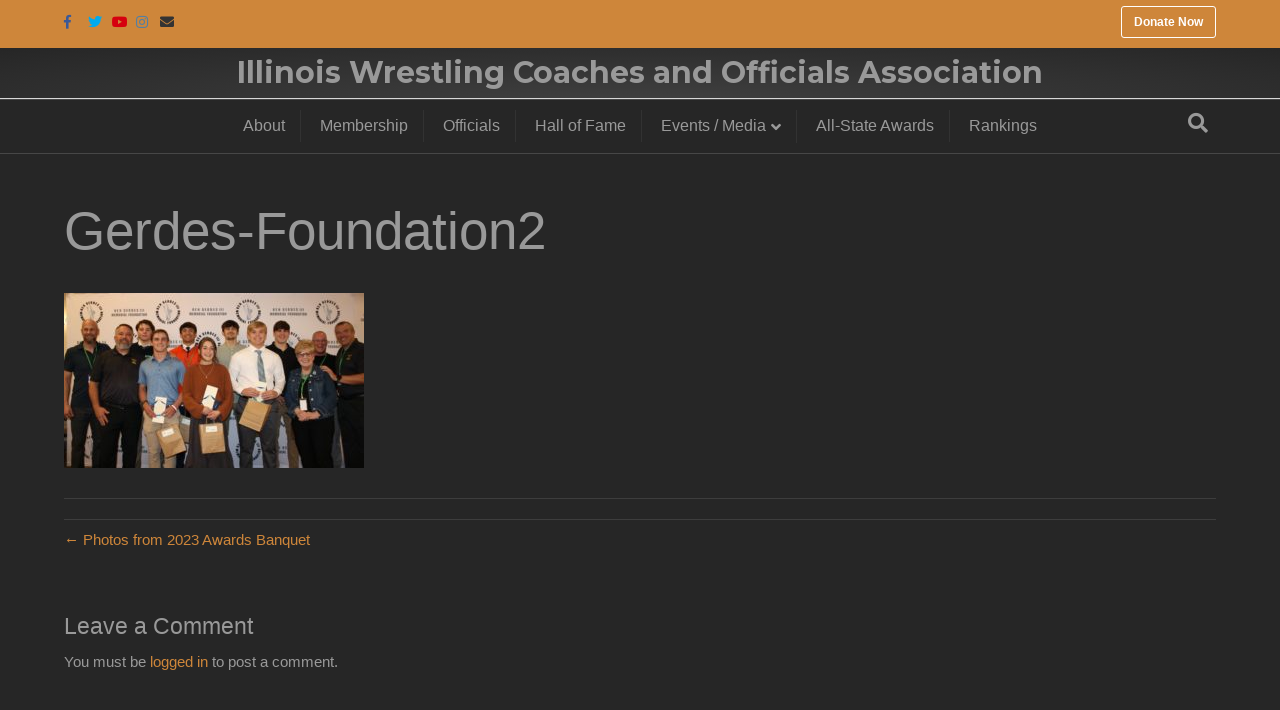

--- FILE ---
content_type: text/html; charset=UTF-8
request_url: https://iwcoa.net/photos-from-2023-awards-banquet/gerdes-foundation2/
body_size: 11118
content:
<!DOCTYPE html>
<html lang="en-US">
<head>
<meta charset="UTF-8" />
<meta name='viewport' content='width=device-width, initial-scale=1.0' />
<meta http-equiv='X-UA-Compatible' content='IE=edge' />
<link rel="profile" href="https://gmpg.org/xfn/11" />
<meta name='robots' content='index, follow, max-image-preview:large, max-snippet:-1, max-video-preview:-1' />

	<!-- This site is optimized with the Yoast SEO plugin v26.7 - https://yoast.com/wordpress/plugins/seo/ -->
	<title>Gerdes-Foundation2 - Illinois Wrestling Coaches and Officials Association</title>
	<link rel="canonical" href="https://iwcoa.net/photos-from-2023-awards-banquet/gerdes-foundation2/" />
	<meta property="og:locale" content="en_US" />
	<meta property="og:type" content="article" />
	<meta property="og:title" content="Gerdes-Foundation2 - Illinois Wrestling Coaches and Officials Association" />
	<meta property="og:url" content="https://iwcoa.net/photos-from-2023-awards-banquet/gerdes-foundation2/" />
	<meta property="og:site_name" content="Illinois Wrestling Coaches and Officials Association" />
	<meta property="og:image" content="https://iwcoa.net/photos-from-2023-awards-banquet/gerdes-foundation2" />
	<meta property="og:image:width" content="1" />
	<meta property="og:image:height" content="1" />
	<meta property="og:image:type" content="image/jpeg" />
	<meta name="twitter:card" content="summary_large_image" />
	<script type="application/ld+json" class="yoast-schema-graph">{"@context":"https://schema.org","@graph":[{"@type":"WebPage","@id":"https://iwcoa.net/photos-from-2023-awards-banquet/gerdes-foundation2/","url":"https://iwcoa.net/photos-from-2023-awards-banquet/gerdes-foundation2/","name":"Gerdes-Foundation2 - Illinois Wrestling Coaches and Officials Association","isPartOf":{"@id":"https://iwcoa.net/#website"},"primaryImageOfPage":{"@id":"https://iwcoa.net/photos-from-2023-awards-banquet/gerdes-foundation2/#primaryimage"},"image":{"@id":"https://iwcoa.net/photos-from-2023-awards-banquet/gerdes-foundation2/#primaryimage"},"thumbnailUrl":"https://iwcoa.net/wp-content/uploads/2023/04/Gerdes-Foundation2-scaled.jpg","datePublished":"2023-04-17T06:23:43+00:00","breadcrumb":{"@id":"https://iwcoa.net/photos-from-2023-awards-banquet/gerdes-foundation2/#breadcrumb"},"inLanguage":"en-US","potentialAction":[{"@type":"ReadAction","target":["https://iwcoa.net/photos-from-2023-awards-banquet/gerdes-foundation2/"]}]},{"@type":"ImageObject","inLanguage":"en-US","@id":"https://iwcoa.net/photos-from-2023-awards-banquet/gerdes-foundation2/#primaryimage","url":"https://iwcoa.net/wp-content/uploads/2023/04/Gerdes-Foundation2-scaled.jpg","contentUrl":"https://iwcoa.net/wp-content/uploads/2023/04/Gerdes-Foundation2-scaled.jpg","width":2560,"height":1490},{"@type":"BreadcrumbList","@id":"https://iwcoa.net/photos-from-2023-awards-banquet/gerdes-foundation2/#breadcrumb","itemListElement":[{"@type":"ListItem","position":1,"name":"Home","item":"https://iwcoa.net/"},{"@type":"ListItem","position":2,"name":"Photos from 2023 Awards Banquet","item":"https://iwcoa.net/photos-from-2023-awards-banquet/"},{"@type":"ListItem","position":3,"name":"Gerdes-Foundation2"}]},{"@type":"WebSite","@id":"https://iwcoa.net/#website","url":"https://iwcoa.net/","name":"Illinois Wrestling Coaches and Officials Association","description":"","potentialAction":[{"@type":"SearchAction","target":{"@type":"EntryPoint","urlTemplate":"https://iwcoa.net/?s={search_term_string}"},"query-input":{"@type":"PropertyValueSpecification","valueRequired":true,"valueName":"search_term_string"}}],"inLanguage":"en-US"}]}</script>
	<!-- / Yoast SEO plugin. -->


<link rel='dns-prefetch' href='//fonts.googleapis.com' />
<link href='https://fonts.gstatic.com' crossorigin rel='preconnect' />
<link rel="alternate" type="application/rss+xml" title="Illinois Wrestling Coaches and Officials Association &raquo; Feed" href="https://iwcoa.net/feed/" />
<link rel="alternate" type="application/rss+xml" title="Illinois Wrestling Coaches and Officials Association &raquo; Comments Feed" href="https://iwcoa.net/comments/feed/" />
<link rel="alternate" type="application/rss+xml" title="Illinois Wrestling Coaches and Officials Association &raquo; Gerdes-Foundation2 Comments Feed" href="https://iwcoa.net/photos-from-2023-awards-banquet/gerdes-foundation2/feed/" />
<link rel="alternate" title="oEmbed (JSON)" type="application/json+oembed" href="https://iwcoa.net/wp-json/oembed/1.0/embed?url=https%3A%2F%2Fiwcoa.net%2Fphotos-from-2023-awards-banquet%2Fgerdes-foundation2%2F" />
<link rel="alternate" title="oEmbed (XML)" type="text/xml+oembed" href="https://iwcoa.net/wp-json/oembed/1.0/embed?url=https%3A%2F%2Fiwcoa.net%2Fphotos-from-2023-awards-banquet%2Fgerdes-foundation2%2F&#038;format=xml" />
<style id='wp-img-auto-sizes-contain-inline-css'>
img:is([sizes=auto i],[sizes^="auto," i]){contain-intrinsic-size:3000px 1500px}
/*# sourceURL=wp-img-auto-sizes-contain-inline-css */
</style>
<style id='wp-emoji-styles-inline-css'>

	img.wp-smiley, img.emoji {
		display: inline !important;
		border: none !important;
		box-shadow: none !important;
		height: 1em !important;
		width: 1em !important;
		margin: 0 0.07em !important;
		vertical-align: -0.1em !important;
		background: none !important;
		padding: 0 !important;
	}
/*# sourceURL=wp-emoji-styles-inline-css */
</style>
<style id='wp-block-library-inline-css'>
:root{--wp-block-synced-color:#7a00df;--wp-block-synced-color--rgb:122,0,223;--wp-bound-block-color:var(--wp-block-synced-color);--wp-editor-canvas-background:#ddd;--wp-admin-theme-color:#007cba;--wp-admin-theme-color--rgb:0,124,186;--wp-admin-theme-color-darker-10:#006ba1;--wp-admin-theme-color-darker-10--rgb:0,107,160.5;--wp-admin-theme-color-darker-20:#005a87;--wp-admin-theme-color-darker-20--rgb:0,90,135;--wp-admin-border-width-focus:2px}@media (min-resolution:192dpi){:root{--wp-admin-border-width-focus:1.5px}}.wp-element-button{cursor:pointer}:root .has-very-light-gray-background-color{background-color:#eee}:root .has-very-dark-gray-background-color{background-color:#313131}:root .has-very-light-gray-color{color:#eee}:root .has-very-dark-gray-color{color:#313131}:root .has-vivid-green-cyan-to-vivid-cyan-blue-gradient-background{background:linear-gradient(135deg,#00d084,#0693e3)}:root .has-purple-crush-gradient-background{background:linear-gradient(135deg,#34e2e4,#4721fb 50%,#ab1dfe)}:root .has-hazy-dawn-gradient-background{background:linear-gradient(135deg,#faaca8,#dad0ec)}:root .has-subdued-olive-gradient-background{background:linear-gradient(135deg,#fafae1,#67a671)}:root .has-atomic-cream-gradient-background{background:linear-gradient(135deg,#fdd79a,#004a59)}:root .has-nightshade-gradient-background{background:linear-gradient(135deg,#330968,#31cdcf)}:root .has-midnight-gradient-background{background:linear-gradient(135deg,#020381,#2874fc)}:root{--wp--preset--font-size--normal:16px;--wp--preset--font-size--huge:42px}.has-regular-font-size{font-size:1em}.has-larger-font-size{font-size:2.625em}.has-normal-font-size{font-size:var(--wp--preset--font-size--normal)}.has-huge-font-size{font-size:var(--wp--preset--font-size--huge)}.has-text-align-center{text-align:center}.has-text-align-left{text-align:left}.has-text-align-right{text-align:right}.has-fit-text{white-space:nowrap!important}#end-resizable-editor-section{display:none}.aligncenter{clear:both}.items-justified-left{justify-content:flex-start}.items-justified-center{justify-content:center}.items-justified-right{justify-content:flex-end}.items-justified-space-between{justify-content:space-between}.screen-reader-text{border:0;clip-path:inset(50%);height:1px;margin:-1px;overflow:hidden;padding:0;position:absolute;width:1px;word-wrap:normal!important}.screen-reader-text:focus{background-color:#ddd;clip-path:none;color:#444;display:block;font-size:1em;height:auto;left:5px;line-height:normal;padding:15px 23px 14px;text-decoration:none;top:5px;width:auto;z-index:100000}html :where(.has-border-color){border-style:solid}html :where([style*=border-top-color]){border-top-style:solid}html :where([style*=border-right-color]){border-right-style:solid}html :where([style*=border-bottom-color]){border-bottom-style:solid}html :where([style*=border-left-color]){border-left-style:solid}html :where([style*=border-width]){border-style:solid}html :where([style*=border-top-width]){border-top-style:solid}html :where([style*=border-right-width]){border-right-style:solid}html :where([style*=border-bottom-width]){border-bottom-style:solid}html :where([style*=border-left-width]){border-left-style:solid}html :where(img[class*=wp-image-]){height:auto;max-width:100%}:where(figure){margin:0 0 1em}html :where(.is-position-sticky){--wp-admin--admin-bar--position-offset:var(--wp-admin--admin-bar--height,0px)}@media screen and (max-width:600px){html :where(.is-position-sticky){--wp-admin--admin-bar--position-offset:0px}}

/*# sourceURL=wp-block-library-inline-css */
</style><style id='global-styles-inline-css'>
:root{--wp--preset--aspect-ratio--square: 1;--wp--preset--aspect-ratio--4-3: 4/3;--wp--preset--aspect-ratio--3-4: 3/4;--wp--preset--aspect-ratio--3-2: 3/2;--wp--preset--aspect-ratio--2-3: 2/3;--wp--preset--aspect-ratio--16-9: 16/9;--wp--preset--aspect-ratio--9-16: 9/16;--wp--preset--color--black: #000000;--wp--preset--color--cyan-bluish-gray: #abb8c3;--wp--preset--color--white: #ffffff;--wp--preset--color--pale-pink: #f78da7;--wp--preset--color--vivid-red: #cf2e2e;--wp--preset--color--luminous-vivid-orange: #ff6900;--wp--preset--color--luminous-vivid-amber: #fcb900;--wp--preset--color--light-green-cyan: #7bdcb5;--wp--preset--color--vivid-green-cyan: #00d084;--wp--preset--color--pale-cyan-blue: #8ed1fc;--wp--preset--color--vivid-cyan-blue: #0693e3;--wp--preset--color--vivid-purple: #9b51e0;--wp--preset--color--fl-heading-text: #999999;--wp--preset--color--fl-body-bg: #1f3a65;--wp--preset--color--fl-body-text: #999999;--wp--preset--color--fl-accent: #ce863a;--wp--preset--color--fl-accent-hover: #ce863a;--wp--preset--color--fl-topbar-bg: #ce863a;--wp--preset--color--fl-topbar-text: #999999;--wp--preset--color--fl-topbar-link: #999999;--wp--preset--color--fl-topbar-hover: #ce863a;--wp--preset--color--fl-header-bg: #262626;--wp--preset--color--fl-header-text: #ce863a;--wp--preset--color--fl-header-link: #ce863a;--wp--preset--color--fl-header-hover: #ce863a;--wp--preset--color--fl-nav-bg: #262626;--wp--preset--color--fl-nav-link: #999999;--wp--preset--color--fl-nav-hover: #ce863a;--wp--preset--color--fl-content-bg: #262626;--wp--preset--color--fl-footer-widgets-bg: #1a1a1a;--wp--preset--color--fl-footer-widgets-text: #999999;--wp--preset--color--fl-footer-widgets-link: #999999;--wp--preset--color--fl-footer-widgets-hover: #428bca;--wp--preset--color--fl-footer-bg: #ce863a;--wp--preset--color--fl-footer-text: #ffffff;--wp--preset--color--fl-footer-link: #999999;--wp--preset--color--fl-footer-hover: #1f3a65;--wp--preset--gradient--vivid-cyan-blue-to-vivid-purple: linear-gradient(135deg,rgb(6,147,227) 0%,rgb(155,81,224) 100%);--wp--preset--gradient--light-green-cyan-to-vivid-green-cyan: linear-gradient(135deg,rgb(122,220,180) 0%,rgb(0,208,130) 100%);--wp--preset--gradient--luminous-vivid-amber-to-luminous-vivid-orange: linear-gradient(135deg,rgb(252,185,0) 0%,rgb(255,105,0) 100%);--wp--preset--gradient--luminous-vivid-orange-to-vivid-red: linear-gradient(135deg,rgb(255,105,0) 0%,rgb(207,46,46) 100%);--wp--preset--gradient--very-light-gray-to-cyan-bluish-gray: linear-gradient(135deg,rgb(238,238,238) 0%,rgb(169,184,195) 100%);--wp--preset--gradient--cool-to-warm-spectrum: linear-gradient(135deg,rgb(74,234,220) 0%,rgb(151,120,209) 20%,rgb(207,42,186) 40%,rgb(238,44,130) 60%,rgb(251,105,98) 80%,rgb(254,248,76) 100%);--wp--preset--gradient--blush-light-purple: linear-gradient(135deg,rgb(255,206,236) 0%,rgb(152,150,240) 100%);--wp--preset--gradient--blush-bordeaux: linear-gradient(135deg,rgb(254,205,165) 0%,rgb(254,45,45) 50%,rgb(107,0,62) 100%);--wp--preset--gradient--luminous-dusk: linear-gradient(135deg,rgb(255,203,112) 0%,rgb(199,81,192) 50%,rgb(65,88,208) 100%);--wp--preset--gradient--pale-ocean: linear-gradient(135deg,rgb(255,245,203) 0%,rgb(182,227,212) 50%,rgb(51,167,181) 100%);--wp--preset--gradient--electric-grass: linear-gradient(135deg,rgb(202,248,128) 0%,rgb(113,206,126) 100%);--wp--preset--gradient--midnight: linear-gradient(135deg,rgb(2,3,129) 0%,rgb(40,116,252) 100%);--wp--preset--font-size--small: 13px;--wp--preset--font-size--medium: 20px;--wp--preset--font-size--large: 36px;--wp--preset--font-size--x-large: 42px;--wp--preset--spacing--20: 0.44rem;--wp--preset--spacing--30: 0.67rem;--wp--preset--spacing--40: 1rem;--wp--preset--spacing--50: 1.5rem;--wp--preset--spacing--60: 2.25rem;--wp--preset--spacing--70: 3.38rem;--wp--preset--spacing--80: 5.06rem;--wp--preset--shadow--natural: 6px 6px 9px rgba(0, 0, 0, 0.2);--wp--preset--shadow--deep: 12px 12px 50px rgba(0, 0, 0, 0.4);--wp--preset--shadow--sharp: 6px 6px 0px rgba(0, 0, 0, 0.2);--wp--preset--shadow--outlined: 6px 6px 0px -3px rgb(255, 255, 255), 6px 6px rgb(0, 0, 0);--wp--preset--shadow--crisp: 6px 6px 0px rgb(0, 0, 0);}:where(.is-layout-flex){gap: 0.5em;}:where(.is-layout-grid){gap: 0.5em;}body .is-layout-flex{display: flex;}.is-layout-flex{flex-wrap: wrap;align-items: center;}.is-layout-flex > :is(*, div){margin: 0;}body .is-layout-grid{display: grid;}.is-layout-grid > :is(*, div){margin: 0;}:where(.wp-block-columns.is-layout-flex){gap: 2em;}:where(.wp-block-columns.is-layout-grid){gap: 2em;}:where(.wp-block-post-template.is-layout-flex){gap: 1.25em;}:where(.wp-block-post-template.is-layout-grid){gap: 1.25em;}.has-black-color{color: var(--wp--preset--color--black) !important;}.has-cyan-bluish-gray-color{color: var(--wp--preset--color--cyan-bluish-gray) !important;}.has-white-color{color: var(--wp--preset--color--white) !important;}.has-pale-pink-color{color: var(--wp--preset--color--pale-pink) !important;}.has-vivid-red-color{color: var(--wp--preset--color--vivid-red) !important;}.has-luminous-vivid-orange-color{color: var(--wp--preset--color--luminous-vivid-orange) !important;}.has-luminous-vivid-amber-color{color: var(--wp--preset--color--luminous-vivid-amber) !important;}.has-light-green-cyan-color{color: var(--wp--preset--color--light-green-cyan) !important;}.has-vivid-green-cyan-color{color: var(--wp--preset--color--vivid-green-cyan) !important;}.has-pale-cyan-blue-color{color: var(--wp--preset--color--pale-cyan-blue) !important;}.has-vivid-cyan-blue-color{color: var(--wp--preset--color--vivid-cyan-blue) !important;}.has-vivid-purple-color{color: var(--wp--preset--color--vivid-purple) !important;}.has-black-background-color{background-color: var(--wp--preset--color--black) !important;}.has-cyan-bluish-gray-background-color{background-color: var(--wp--preset--color--cyan-bluish-gray) !important;}.has-white-background-color{background-color: var(--wp--preset--color--white) !important;}.has-pale-pink-background-color{background-color: var(--wp--preset--color--pale-pink) !important;}.has-vivid-red-background-color{background-color: var(--wp--preset--color--vivid-red) !important;}.has-luminous-vivid-orange-background-color{background-color: var(--wp--preset--color--luminous-vivid-orange) !important;}.has-luminous-vivid-amber-background-color{background-color: var(--wp--preset--color--luminous-vivid-amber) !important;}.has-light-green-cyan-background-color{background-color: var(--wp--preset--color--light-green-cyan) !important;}.has-vivid-green-cyan-background-color{background-color: var(--wp--preset--color--vivid-green-cyan) !important;}.has-pale-cyan-blue-background-color{background-color: var(--wp--preset--color--pale-cyan-blue) !important;}.has-vivid-cyan-blue-background-color{background-color: var(--wp--preset--color--vivid-cyan-blue) !important;}.has-vivid-purple-background-color{background-color: var(--wp--preset--color--vivid-purple) !important;}.has-black-border-color{border-color: var(--wp--preset--color--black) !important;}.has-cyan-bluish-gray-border-color{border-color: var(--wp--preset--color--cyan-bluish-gray) !important;}.has-white-border-color{border-color: var(--wp--preset--color--white) !important;}.has-pale-pink-border-color{border-color: var(--wp--preset--color--pale-pink) !important;}.has-vivid-red-border-color{border-color: var(--wp--preset--color--vivid-red) !important;}.has-luminous-vivid-orange-border-color{border-color: var(--wp--preset--color--luminous-vivid-orange) !important;}.has-luminous-vivid-amber-border-color{border-color: var(--wp--preset--color--luminous-vivid-amber) !important;}.has-light-green-cyan-border-color{border-color: var(--wp--preset--color--light-green-cyan) !important;}.has-vivid-green-cyan-border-color{border-color: var(--wp--preset--color--vivid-green-cyan) !important;}.has-pale-cyan-blue-border-color{border-color: var(--wp--preset--color--pale-cyan-blue) !important;}.has-vivid-cyan-blue-border-color{border-color: var(--wp--preset--color--vivid-cyan-blue) !important;}.has-vivid-purple-border-color{border-color: var(--wp--preset--color--vivid-purple) !important;}.has-vivid-cyan-blue-to-vivid-purple-gradient-background{background: var(--wp--preset--gradient--vivid-cyan-blue-to-vivid-purple) !important;}.has-light-green-cyan-to-vivid-green-cyan-gradient-background{background: var(--wp--preset--gradient--light-green-cyan-to-vivid-green-cyan) !important;}.has-luminous-vivid-amber-to-luminous-vivid-orange-gradient-background{background: var(--wp--preset--gradient--luminous-vivid-amber-to-luminous-vivid-orange) !important;}.has-luminous-vivid-orange-to-vivid-red-gradient-background{background: var(--wp--preset--gradient--luminous-vivid-orange-to-vivid-red) !important;}.has-very-light-gray-to-cyan-bluish-gray-gradient-background{background: var(--wp--preset--gradient--very-light-gray-to-cyan-bluish-gray) !important;}.has-cool-to-warm-spectrum-gradient-background{background: var(--wp--preset--gradient--cool-to-warm-spectrum) !important;}.has-blush-light-purple-gradient-background{background: var(--wp--preset--gradient--blush-light-purple) !important;}.has-blush-bordeaux-gradient-background{background: var(--wp--preset--gradient--blush-bordeaux) !important;}.has-luminous-dusk-gradient-background{background: var(--wp--preset--gradient--luminous-dusk) !important;}.has-pale-ocean-gradient-background{background: var(--wp--preset--gradient--pale-ocean) !important;}.has-electric-grass-gradient-background{background: var(--wp--preset--gradient--electric-grass) !important;}.has-midnight-gradient-background{background: var(--wp--preset--gradient--midnight) !important;}.has-small-font-size{font-size: var(--wp--preset--font-size--small) !important;}.has-medium-font-size{font-size: var(--wp--preset--font-size--medium) !important;}.has-large-font-size{font-size: var(--wp--preset--font-size--large) !important;}.has-x-large-font-size{font-size: var(--wp--preset--font-size--x-large) !important;}
/*# sourceURL=global-styles-inline-css */
</style>

<style id='classic-theme-styles-inline-css'>
/*! This file is auto-generated */
.wp-block-button__link{color:#fff;background-color:#32373c;border-radius:9999px;box-shadow:none;text-decoration:none;padding:calc(.667em + 2px) calc(1.333em + 2px);font-size:1.125em}.wp-block-file__button{background:#32373c;color:#fff;text-decoration:none}
/*# sourceURL=/wp-includes/css/classic-themes.min.css */
</style>
<link rel='stylesheet' id='inspire-events-css' href='https://iwcoa.net/wp-content/plugins/neon-inspire/inc/events/includes/css/main.css?ver=1.4.95' media='all' />
<link rel='stylesheet' id='inspire-events-tippy-light-border-css' href='https://iwcoa.net/wp-content/plugins/neon-inspire/inc/events/includes/css/tippy/light-border.css?ver=1.4.95' media='all' />
<link rel='stylesheet' id='simcal-qtip-css' href='https://iwcoa.net/wp-content/plugins/google-calendar-events/assets/generated/vendor/jquery.qtip.min.css?ver=3.6.1' media='all' />
<link rel='stylesheet' id='simcal-default-calendar-grid-css' href='https://iwcoa.net/wp-content/plugins/google-calendar-events/assets/generated/default-calendar-grid.min.css?ver=3.6.1' media='all' />
<link rel='stylesheet' id='simcal-default-calendar-list-css' href='https://iwcoa.net/wp-content/plugins/google-calendar-events/assets/generated/default-calendar-list.min.css?ver=3.6.1' media='all' />
<link rel='stylesheet' id='font-awesome-5-css' href='https://iwcoa.net/wp-content/plugins/bb-plugin/fonts/fontawesome/5.15.4/css/all.min.css?ver=2.8.6.1' media='all' />
<link rel='stylesheet' id='jquery-magnificpopup-css' href='https://iwcoa.net/wp-content/plugins/bb-plugin/css/jquery.magnificpopup.min.css?ver=2.8.6.1' media='all' />
<link rel='stylesheet' id='bootstrap-css' href='https://iwcoa.net/wp-content/themes/bb-theme/css/bootstrap.min.css?ver=1.7.18' media='all' />
<link rel='stylesheet' id='fl-automator-skin-css' href='https://iwcoa.net/wp-content/uploads/bb-theme/skin-67d1a851145bd.css?ver=1.7.18' media='all' />
<link rel='stylesheet' id='fl-builder-google-fonts-6c3d42a194213c8ee290e9def46f79e7-css' href='//fonts.googleapis.com/css?family=Montserrat%3A700&#038;ver=6.9' media='all' />
<script src="https://iwcoa.net/wp-includes/js/jquery/jquery.min.js?ver=3.7.1" id="jquery-core-js"></script>
<script src="https://iwcoa.net/wp-includes/js/jquery/jquery-migrate.min.js?ver=3.4.1" id="jquery-migrate-js"></script>
<script src="https://iwcoa.net/wp-includes/js/jquery/ui/core.min.js?ver=1.13.3" id="jquery-ui-core-js"></script>
<script src="https://iwcoa.net/wp-includes/js/jquery/ui/menu.min.js?ver=1.13.3" id="jquery-ui-menu-js"></script>
<script src="https://iwcoa.net/wp-includes/js/jquery/ui/selectmenu.min.js?ver=1.13.3" id="jquery-ui-selectmenu-js"></script>
<script src="https://iwcoa.net/wp-includes/js/jquery/ui/tooltip.min.js?ver=1.13.3" id="jquery-ui-tooltip-js"></script>
<script src="https://iwcoa.net/wp-includes/js/dist/vendor/moment.min.js?ver=2.30.1" id="moment-js"></script>
<script id="moment-js-after">
moment.updateLocale( 'en_US', {"months":["January","February","March","April","May","June","July","August","September","October","November","December"],"monthsShort":["Jan","Feb","Mar","Apr","May","Jun","Jul","Aug","Sep","Oct","Nov","Dec"],"weekdays":["Sunday","Monday","Tuesday","Wednesday","Thursday","Friday","Saturday"],"weekdaysShort":["Sun","Mon","Tue","Wed","Thu","Fri","Sat"],"week":{"dow":0},"longDateFormat":{"LT":"g:i a","LTS":null,"L":null,"LL":"F j, Y","LLL":"F j, Y g:i a","LLLL":null}} );
//# sourceURL=moment-js-after
</script>
<script id="inspire-events-js-extra">
var NIE = {"ajaxurl":"https://iwcoa.net/wp-admin/admin-ajax.php?action=NIE_FullCalendar","firstDay":"0","nie_theme":"jquery-ui","nie_limit":"3","nie_limit_txt":"more ...","timeFormat":"h(:mm)A","defaultView":"month","weekends":"true","header":{"left":"prev,next today","center":"title","right":"month,basicWeek,basicDay"},"nie_qtips":"1","tippy_theme":"light-border","tippy_placement":"auto","tippy_loading":"Loading..."};
//# sourceURL=inspire-events-js-extra
</script>
<script src="https://iwcoa.net/wp-content/plugins/neon-inspire/inc/events/includes/js/main.js?ver=1.4.95" id="inspire-events-js"></script>
<link rel="https://api.w.org/" href="https://iwcoa.net/wp-json/" /><link rel="alternate" title="JSON" type="application/json" href="https://iwcoa.net/wp-json/wp/v2/media/11213" /><link rel="EditURI" type="application/rsd+xml" title="RSD" href="https://iwcoa.net/xmlrpc.php?rsd" />
<meta name="generator" content="WordPress 6.9" />
<link rel='shortlink' href='https://iwcoa.net/?p=11213' />
<style>.recentcomments a{display:inline !important;padding:0 !important;margin:0 !important;}</style>		<style id="wp-custom-css">
			hl.entry-title  {
	text-align: center;
	width: 100%;
}

.fl-page-bar-container {
    padding: 10px 10px;
}
.fl-page-bar .fl-social-icons .fl-icon {
    font-size: 35px;
    width: 30px;
}
a.z2-header-button, a.z2-header-button:visited {
    background: transparent;
    color: #ffffff;
    font-weight: 700;
    text-decoration: none;
    border: 1px solid #ffffff;
    border-radius: 3px;
    padding: 8px 12px 8px 12px;
}
a.z2-header-button:hover {
    background: #ffffff;
    color: #1f2a44;
    text-decoration: none;
}

/* Add nav header bottom border */
.fl-page-header-wrap {
    border-bottom: 1px solid #d8d8d8;
}
/* START Primary Footer Code */
#footer-logo {
	display: block;
    margin: 0 auto;
}
.footer-resources {
	border-bottom: solid #0a2e47 1px;
	padding: 8px 5px;
	margin-right: 10px;
	margin-bottom: 0px !important;
	line-height: 1.5;
}
.footer-resources:hover {
	background-color: #0a2e47;
}
.footer-resources a:hover {
	text-decoration: none;
}
/* END Primary Footer Code */

.board-thumb img {
    border: 3px solid #0a2e47;
}
.col-sm-4:first-child, .col-sm-4:nth-child(3) {
	width: 25%;
}
.col-sm-4:nth-child(2) {
	width: 50%;
}
.z2-content-anchors {
    font-family: Helvetica, Verdana, Arial, sans-serif;
    text-transform: uppercase;
}
.z2-content-anchors a {
    text-decoration: none;
    border-bottom: 2px transparent solid;
}
.z2-content-anchors a:hover {
    text-decoration: none;
    border-bottom: 2px #1f2a44 solid;
    -webkit-transition:  border 0.5s linear;
    -moz-transition:  border 0.5s linear;
    -o-transition:  border 0.5s linear;
    -ms-transition: border 0.5s linear;
    transition: border 0.5s linear; 
}
.z2-hero {
    text-shadow: 2px 2px #000000;
}
		</style>
		<div id="fb-root"></div>
<script>(function(d, s, id) {
  var js, fjs = d.getElementsByTagName(s)[0];
  if (d.getElementById(id)) return;
  js = d.createElement(s); js.id = id;
  js.src = 'https://connect.facebook.net/en_US/sdk.js#xfbml=1&version=v3.1';
  fjs.parentNode.insertBefore(js, fjs);
}(document, 'script', 'facebook-jssdk'));</script>
<link rel="stylesheet" href="https://use.fontawesome.com/releases/v5.8.1/css/all.css">
<link rel="stylesheet" href="https://use.fontawesome.com/releases/v5.8.1/css/v4-shims.css">
<link rel="stylesheet" href="https://iwcoa.net/wp-content/themes/bb-inspire/style.css" /></head>
<body class="attachment wp-singular attachment-template-default single single-attachment postid-11213 attachmentid-11213 attachment-jpeg wp-theme-bb-theme wp-child-theme-bb-inspire fl-builder-2-8-6-1 fl-theme-1-7-18 fl-framework-bootstrap fl-preset-midnight fl-full-width fl-fixed-header fl-scroll-to-top fl-search-active fl-submenu-indicator" itemscope="itemscope" itemtype="https://schema.org/WebPage">
<a aria-label="Skip to content" class="fl-screen-reader-text" href="#fl-main-content">Skip to content</a><div class="fl-page">
	<div class="fl-page-bar">
	<div class="fl-page-bar-container container">
		<div class="fl-page-bar-row row">
			<div class="col-sm-6 col-md-6 text-left clearfix">	<div class="fl-social-icons">
	<a href="https://www.facebook.com/IWCOA/" target="_self" rel="noopener noreferrer"><span class="sr-only">Facebook</span><i aria-hidden="true" class="fab fa-facebook-f branded"></i></a><a href="https://twitter.com/IWCOA" target="_self" rel="noopener noreferrer"><span class="sr-only">Twitter</span><i aria-hidden="true" class="fab fa-twitter branded"></i></a><a href="https://www.youtube.com/channel/UCWoQ3JMs_C2aO0slv6Qemzw/videos" target="_self" rel="noopener noreferrer"><span class="sr-only">Youtube</span><i aria-hidden="true" class="fab fa-youtube branded"></i></a><a href="https://www.instagram.com/iwcoa/" target="_self" rel="noopener noreferrer"><span class="sr-only">Instagram</span><i aria-hidden="true" class="fab fa-instagram branded"></i></a><a href="mailto:iwcoa@outlook.com"  rel="noopener noreferrer"><span class="sr-only">Email</span><i aria-hidden="true" class="fas fa-envelope branded"></i></a></div>
</div>			<div class="col-sm-6 col-md-6 text-right clearfix"><div class="fl-page-bar-text fl-page-bar-text-2"><a href="https://iwcoa.z2systems.com/donation.jsp" target="_self" class="z2-header-button" role="button">Donate Now</a></div></div>		</div>
	</div>
</div><!-- .fl-page-bar -->
<header class="fl-page-header fl-page-header-primary fl-page-nav-centered fl-page-nav-toggle-button fl-page-nav-toggle-visible-mobile" itemscope="itemscope" itemtype="https://schema.org/WPHeader"  role="banner">
	<div class="fl-page-header-wrap">
		<div class="fl-page-header-container container">
			<div class="fl-page-header-row row">
				<div class="col-md-12 fl-page-header-logo-col">
					<div class="fl-page-header-logo" itemscope="itemscope" itemtype="https://schema.org/Organization">
						<a href="https://iwcoa.net/" itemprop="url"><div class="fl-logo-text" itemprop="name">Illinois Wrestling Coaches and Officials Association</div></a>
											</div>
				</div>
			</div>
		</div>
	</div>
	<div class="fl-page-nav-wrap">
		<div class="fl-page-nav-container container">
			<nav class="fl-page-nav fl-nav navbar navbar-default navbar-expand-md" aria-label="Header Menu" itemscope="itemscope" itemtype="https://schema.org/SiteNavigationElement" role="navigation">
				<button type="button" class="navbar-toggle navbar-toggler" data-toggle="collapse" data-target=".fl-page-nav-collapse">
					<span>Menu</span>
				</button>
				<div class="fl-page-nav-collapse collapse navbar-collapse">
					<ul id="menu-main-navigation" class="nav navbar-nav menu fl-theme-menu"><li id="menu-item-1954" class="menu-item menu-item-type-custom menu-item-object-custom menu-item-1954 nav-item"><a href="https://iwcoa.net/about" class="nav-link">About</a></li>
<li id="menu-item-1541" class="menu-item menu-item-type-post_type menu-item-object-page menu-item-1541 nav-item"><a href="https://iwcoa.net/membership/" class="nav-link">Membership</a></li>
<li id="menu-item-2216" class="menu-item menu-item-type-post_type menu-item-object-page menu-item-2216 nav-item"><a href="https://iwcoa.net/officials/" class="nav-link">Officials</a></li>
<li id="menu-item-2093" class="menu-item menu-item-type-post_type menu-item-object-page menu-item-2093 nav-item"><a href="https://iwcoa.net/iwcoa-hall-of-fame/" class="nav-link">Hall of Fame</a></li>
<li id="menu-item-1548" class="menu-item menu-item-type-post_type menu-item-object-page menu-item-has-children menu-item-1548 nav-item"><a href="https://iwcoa.net/events/" class="nav-link">Events / Media</a><div class="fl-submenu-icon-wrap"><span class="fl-submenu-toggle-icon"></span></div>
<ul class="sub-menu">
	<li id="menu-item-1522" class="menu-item menu-item-type-post_type menu-item-object-page menu-item-1522 nav-item"><a href="https://iwcoa.net/freshsophandgirlshs-state-championships/" class="nav-link">Fresh/Soph and Girls Open Championships</a></li>
	<li id="menu-item-14307" class="menu-item menu-item-type-post_type menu-item-object-page menu-item-14307 nav-item"><a href="https://iwcoa.net/iwcoa-girls-dual-team-state/" class="nav-link">IWCOA Girls Dual Team State</a></li>
	<li id="menu-item-4920" class="menu-item menu-item-type-post_type menu-item-object-page menu-item-4920 nav-item"><a href="https://iwcoa.net/coaches-officials-convention/" class="nav-link">Coaches Convention</a></li>
	<li id="menu-item-1546" class="menu-item menu-item-type-post_type menu-item-object-page menu-item-1546 nav-item"><a href="https://iwcoa.net/hall-fame-banquet/" class="nav-link">Hall of Fame Banquet</a></li>
	<li id="menu-item-11820" class="menu-item menu-item-type-post_type menu-item-object-page menu-item-11820 nav-item"><a href="https://iwcoa.net/ken-gerdes-iii-memorial-foundation/" class="nav-link">Ken Gerdes III Memorial Foundation</a></li>
	<li id="menu-item-12561" class="menu-item menu-item-type-post_type menu-item-object-page menu-item-12561 nav-item"><a href="https://iwcoa.net/media-outlets/" class="nav-link">IWCOA Podcast and Media Outlets</a></li>
	<li id="menu-item-1634" class="menu-item menu-item-type-custom menu-item-object-custom menu-item-1634 nav-item"><a target="_blank" href="http://www.midwestnationalswrestling.com/" class="nav-link">2025 Midwest Nationals</a></li>
	<li id="menu-item-9980" class="menu-item menu-item-type-custom menu-item-object-custom menu-item-9980 nav-item"><a href="https://www.midwestnationalswrestling.com/preseason-open" class="nav-link">2025 Midwest Nationals Preseason Open</a></li>
</ul>
</li>
<li id="menu-item-10717" class="menu-item menu-item-type-post_type menu-item-object-page menu-item-10717 nav-item"><a href="https://iwcoa.net/all-state-banquet/" class="nav-link">All-State Awards</a></li>
<li id="menu-item-14056" class="menu-item menu-item-type-post_type menu-item-object-page menu-item-14056 nav-item"><a href="https://iwcoa.net/rankings/" class="nav-link">Rankings</a></li>
</ul><div class="fl-page-nav-search">
	<a href="#" class="fas fa-search" aria-label="Search" aria-expanded="false" aria-haspopup="true" id='flsearchform'></a>
	<form method="get" role="search" aria-label="Search" action="https://iwcoa.net/" title="Type and press Enter to search.">
		<input type="search" class="fl-search-input form-control" name="s" placeholder="Search" value="" aria-labelledby="flsearchform" />
	</form>
</div>
				</div>
			</nav>
		</div>
	</div>
</header><!-- .fl-page-header -->
	<div id="fl-main-content" class="fl-page-content" itemprop="mainContentOfPage" role="main">

		
<div class="container">
	<div class="row">

		
		<div class="fl-content col-md-12">
			<article class="fl-post post-11213 attachment type-attachment status-inherit hentry" id="fl-post-11213" itemscope itemtype="https://schema.org/BlogPosting">

	
	<header class="fl-post-header">
		<h1 class="fl-post-title" itemprop="headline">
			Gerdes-Foundation2					</h1>
		<div class="fl-post-meta fl-post-meta-top"></div><meta itemscope itemprop="mainEntityOfPage" itemtype="https://schema.org/WebPage" itemid="https://iwcoa.net/photos-from-2023-awards-banquet/gerdes-foundation2/" content="Gerdes-Foundation2" /><meta itemprop="datePublished" content="2023-04-17" /><meta itemprop="dateModified" content="2023-04-17" /><div itemprop="publisher" itemscope itemtype="https://schema.org/Organization"><meta itemprop="name" content="Illinois Wrestling Coaches and Officials Association"></div><div itemscope itemprop="author" itemtype="https://schema.org/Person"><meta itemprop="url" content="https://iwcoa.net/author/mick-torres/" /><meta itemprop="name" content="Mick Torres" /></div><div itemprop="interactionStatistic" itemscope itemtype="https://schema.org/InteractionCounter"><meta itemprop="interactionType" content="https://schema.org/CommentAction" /><meta itemprop="userInteractionCount" content="0" /></div>	</header><!-- .fl-post-header -->

	
	
	<div class="fl-post-content clearfix" itemprop="text">
		<p class="attachment"><a href='https://iwcoa.net/wp-content/uploads/2023/04/Gerdes-Foundation2-scaled.jpg'><img fetchpriority="high" decoding="async" width="300" height="175" src="https://iwcoa.net/wp-content/uploads/2023/04/Gerdes-Foundation2-300x175.jpg" class="attachment-medium size-medium" alt="" srcset="https://iwcoa.net/wp-content/uploads/2023/04/Gerdes-Foundation2-300x175.jpg 300w, https://iwcoa.net/wp-content/uploads/2023/04/Gerdes-Foundation2-1024x596.jpg 1024w, https://iwcoa.net/wp-content/uploads/2023/04/Gerdes-Foundation2-768x447.jpg 768w, https://iwcoa.net/wp-content/uploads/2023/04/Gerdes-Foundation2-1536x894.jpg 1536w, https://iwcoa.net/wp-content/uploads/2023/04/Gerdes-Foundation2-2048x1192.jpg 2048w" sizes="(max-width: 300px) 100vw, 300px" /></a></p>
	</div><!-- .fl-post-content -->

	
	<div class="fl-post-meta fl-post-meta-bottom"></div>	<div class="fl-post-nav clearfix"><span class="fl-post-nav-prev"><a href="https://iwcoa.net/photos-from-2023-awards-banquet/" rel="prev">&larr; Photos from 2023 Awards Banquet</a></span></div>	
</article>
<div class="fl-comments">

	
			<div id="respond" class="comment-respond">
		<h3 id="reply-title" class="comment-reply-title">Leave a Comment <small><a rel="nofollow" id="cancel-comment-reply-link" href="/photos-from-2023-awards-banquet/gerdes-foundation2/#respond" style="display:none;">Cancel Reply</a></small></h3><p>You must be <a href="https://iwcoa.net/wp-login.php?redirect_to=https%3A%2F%2Fiwcoa.net%2Fphotos-from-2023-awards-banquet%2Fgerdes-foundation2%2F">logged in</a> to post a comment.</p>	</div><!-- #respond -->
		</div>


<!-- .fl-post -->
		</div>

		
	</div>
</div>


	</div><!-- .fl-page-content -->
		<footer class="fl-page-footer-wrap" itemscope="itemscope" itemtype="https://schema.org/WPFooter"  role="contentinfo">
		<div class="fl-page-footer-widgets">
	<div class="fl-page-footer-widgets-container container">
		<div class="fl-page-footer-widgets-row row">
		<div class="col-sm-12 col-md-12 fl-page-footer-widget-col fl-page-footer-widget-col-1"><aside id="text-2" class="fl-widget widget_text">			<div class="textwidget"><p><img decoding="async" id="footer-logo" src="https://iwcoa.net/wp-content/uploads/2017/05/IWCOA-logo-transparent.png" width="150" /></p>
</div>
		</aside></div>		</div>
	</div>
</div><!-- .fl-page-footer-widgets -->
<div class="fl-page-footer">
	<div class="fl-page-footer-container container">
		<div class="fl-page-footer-row row">
			<div class="col-md-12 text-center clearfix"><div class="fl-page-footer-text fl-page-footer-text-1">© 2019 Illinois Wrestling Coaches and Officials Association (IWCOA). IWCOA is a non-profit, tax exempt organization under Section 501(c)(3) of the Internal Revenue Code.</div>	<div class="fl-social-icons">
	<a href="https://www.facebook.com/IWCOA/" class="fa-stack icon-facebook-f" target="_self" rel="noopener noreferrer"><span class="sr-only">Facebook</span>
					<i aria-hidden="true" class="fas fa-circle fa-stack-2x branded"></i>
					<i aria-hidden="true" class="fab fa-facebook-f branded fa-stack-1x fa-inverse"></i>
					</a><a href="https://twitter.com/IWCOA" class="fa-stack icon-twitter" target="_self" rel="noopener noreferrer"><span class="sr-only">Twitter</span>
					<i aria-hidden="true" class="fas fa-circle fa-stack-2x branded"></i>
					<i aria-hidden="true" class="fab fa-twitter branded fa-stack-1x fa-inverse"></i>
					</a><a href="https://www.youtube.com/channel/UCWoQ3JMs_C2aO0slv6Qemzw/videos" class="fa-stack icon-youtube" target="_self" rel="noopener noreferrer"><span class="sr-only">Youtube</span>
					<i aria-hidden="true" class="fas fa-circle fa-stack-2x branded"></i>
					<i aria-hidden="true" class="fab fa-youtube branded fa-stack-1x fa-inverse"></i>
					</a><a href="https://www.instagram.com/iwcoa/" class="fa-stack icon-instagram" target="_self" rel="noopener noreferrer"><span class="sr-only">Instagram</span>
					<i aria-hidden="true" class="fas fa-circle fa-stack-2x branded"></i>
					<i aria-hidden="true" class="fab fa-instagram branded fa-stack-1x fa-inverse"></i>
					</a><a href="mailto:iwcoa@outlook.com" class="fa-stack icon-envelope"  rel="noopener noreferrer"><span class="sr-only">Email</span>
					<i aria-hidden="true" class="fas fa-circle fa-stack-2x branded"></i>
					<i aria-hidden="true" class="fas fa-envelope branded fa-stack-1x fa-inverse"></i>
					</a></div>
</div>					</div>
	</div>
</div><!-- .fl-page-footer -->
	<div style="font-size: 11px; text-align: center; padding: 10px 0; opacity: 0.7;">
		Website powered by <a target="_blank" href="https://neonone.com/products/neon-websites/">Neon One</a>
	</div>
		</footer>
		</div><!-- .fl-page -->
<script type="speculationrules">
{"prefetch":[{"source":"document","where":{"and":[{"href_matches":"/*"},{"not":{"href_matches":["/wp-*.php","/wp-admin/*","/wp-content/uploads/*","/wp-content/*","/wp-content/plugins/*","/wp-content/themes/bb-inspire/*","/wp-content/themes/bb-theme/*","/*\\?(.+)"]}},{"not":{"selector_matches":"a[rel~=\"nofollow\"]"}},{"not":{"selector_matches":".no-prefetch, .no-prefetch a"}}]},"eagerness":"conservative"}]}
</script>
<a href="#" role="button" id="fl-to-top"><span class="sr-only">Scroll To Top</span><i class="fas fa-chevron-up" aria-hidden="true"></i></a><script id="neon-suite-google-analytics-js-extra">
var google_analytics = {"code":"UA-110112126-1","internal_code":"UA-99786634-15"};
//# sourceURL=neon-suite-google-analytics-js-extra
</script>
<script src="https://iwcoa.net/wp-content/plugins/neon-inspire/inc/js/neon-google-analytics.js?ver=6.9" id="neon-suite-google-analytics-js"></script>
<script id="neoncrm-ajax-script-js-extra">
var neoncrm_email_ajax_object = {"ajax_url":"https://iwcoa.net/wp-admin/admin-ajax.php"};
//# sourceURL=neoncrm-ajax-script-js-extra
</script>
<script src="https://iwcoa.net/wp-content/plugins/neon-inspire/inc/js/neon-email-signup.js?ver=6.9" id="neoncrm-ajax-script-js"></script>
<script src="https://iwcoa.net/wp-content/plugins/google-calendar-events/assets/generated/vendor/jquery.qtip.min.js?ver=3.6.1" id="simcal-qtip-js"></script>
<script id="simcal-default-calendar-js-extra">
var simcal_default_calendar = {"ajax_url":"/wp-admin/admin-ajax.php","nonce":"f7a79fb799","locale":"en_US","text_dir":"ltr","months":{"full":["January","February","March","April","May","June","July","August","September","October","November","December"],"short":["Jan","Feb","Mar","Apr","May","Jun","Jul","Aug","Sep","Oct","Nov","Dec"]},"days":{"full":["Sunday","Monday","Tuesday","Wednesday","Thursday","Friday","Saturday"],"short":["Sun","Mon","Tue","Wed","Thu","Fri","Sat"]},"meridiem":{"AM":"AM","am":"am","PM":"PM","pm":"pm"}};
//# sourceURL=simcal-default-calendar-js-extra
</script>
<script src="https://iwcoa.net/wp-content/plugins/google-calendar-events/assets/generated/default-calendar.min.js?ver=3.6.1" id="simcal-default-calendar-js"></script>
<script src="https://iwcoa.net/wp-content/plugins/bb-plugin/js/jquery.ba-throttle-debounce.min.js?ver=2.8.6.1" id="jquery-throttle-js"></script>
<script src="https://iwcoa.net/wp-content/plugins/bb-plugin/js/jquery.imagesloaded.min.js?ver=2.8.6.1" id="imagesloaded-js"></script>
<script src="https://iwcoa.net/wp-content/plugins/bb-plugin/js/jquery.magnificpopup.min.js?ver=2.8.6.1" id="jquery-magnificpopup-js"></script>
<script src="https://iwcoa.net/wp-content/plugins/bb-plugin/js/jquery.fitvids.min.js?ver=1.2" id="jquery-fitvids-js"></script>
<script src="https://iwcoa.net/wp-includes/js/comment-reply.min.js?ver=6.9" id="comment-reply-js" async data-wp-strategy="async" fetchpriority="low"></script>
<script src="https://iwcoa.net/wp-content/themes/bb-theme/js/bootstrap.min.js?ver=1.7.18" id="bootstrap-js"></script>
<script id="fl-automator-js-extra">
var themeopts = {"medium_breakpoint":"992","mobile_breakpoint":"768","lightbox":"enabled","scrollTopPosition":"800"};
//# sourceURL=fl-automator-js-extra
</script>
<script src="https://iwcoa.net/wp-content/themes/bb-theme/js/theme.min.js?ver=1.7.18" id="fl-automator-js"></script>
<script src="https://iwcoa.net/wp-content/plugins/google-calendar-events/assets/generated/vendor/imagesloaded.pkgd.min.js?ver=3.6.1" id="simplecalendar-imagesloaded-js"></script>
<script id="wp-emoji-settings" type="application/json">
{"baseUrl":"https://s.w.org/images/core/emoji/17.0.2/72x72/","ext":".png","svgUrl":"https://s.w.org/images/core/emoji/17.0.2/svg/","svgExt":".svg","source":{"concatemoji":"https://iwcoa.net/wp-includes/js/wp-emoji-release.min.js?ver=6.9"}}
</script>
<script type="module">
/*! This file is auto-generated */
const a=JSON.parse(document.getElementById("wp-emoji-settings").textContent),o=(window._wpemojiSettings=a,"wpEmojiSettingsSupports"),s=["flag","emoji"];function i(e){try{var t={supportTests:e,timestamp:(new Date).valueOf()};sessionStorage.setItem(o,JSON.stringify(t))}catch(e){}}function c(e,t,n){e.clearRect(0,0,e.canvas.width,e.canvas.height),e.fillText(t,0,0);t=new Uint32Array(e.getImageData(0,0,e.canvas.width,e.canvas.height).data);e.clearRect(0,0,e.canvas.width,e.canvas.height),e.fillText(n,0,0);const a=new Uint32Array(e.getImageData(0,0,e.canvas.width,e.canvas.height).data);return t.every((e,t)=>e===a[t])}function p(e,t){e.clearRect(0,0,e.canvas.width,e.canvas.height),e.fillText(t,0,0);var n=e.getImageData(16,16,1,1);for(let e=0;e<n.data.length;e++)if(0!==n.data[e])return!1;return!0}function u(e,t,n,a){switch(t){case"flag":return n(e,"\ud83c\udff3\ufe0f\u200d\u26a7\ufe0f","\ud83c\udff3\ufe0f\u200b\u26a7\ufe0f")?!1:!n(e,"\ud83c\udde8\ud83c\uddf6","\ud83c\udde8\u200b\ud83c\uddf6")&&!n(e,"\ud83c\udff4\udb40\udc67\udb40\udc62\udb40\udc65\udb40\udc6e\udb40\udc67\udb40\udc7f","\ud83c\udff4\u200b\udb40\udc67\u200b\udb40\udc62\u200b\udb40\udc65\u200b\udb40\udc6e\u200b\udb40\udc67\u200b\udb40\udc7f");case"emoji":return!a(e,"\ud83e\u1fac8")}return!1}function f(e,t,n,a){let r;const o=(r="undefined"!=typeof WorkerGlobalScope&&self instanceof WorkerGlobalScope?new OffscreenCanvas(300,150):document.createElement("canvas")).getContext("2d",{willReadFrequently:!0}),s=(o.textBaseline="top",o.font="600 32px Arial",{});return e.forEach(e=>{s[e]=t(o,e,n,a)}),s}function r(e){var t=document.createElement("script");t.src=e,t.defer=!0,document.head.appendChild(t)}a.supports={everything:!0,everythingExceptFlag:!0},new Promise(t=>{let n=function(){try{var e=JSON.parse(sessionStorage.getItem(o));if("object"==typeof e&&"number"==typeof e.timestamp&&(new Date).valueOf()<e.timestamp+604800&&"object"==typeof e.supportTests)return e.supportTests}catch(e){}return null}();if(!n){if("undefined"!=typeof Worker&&"undefined"!=typeof OffscreenCanvas&&"undefined"!=typeof URL&&URL.createObjectURL&&"undefined"!=typeof Blob)try{var e="postMessage("+f.toString()+"("+[JSON.stringify(s),u.toString(),c.toString(),p.toString()].join(",")+"));",a=new Blob([e],{type:"text/javascript"});const r=new Worker(URL.createObjectURL(a),{name:"wpTestEmojiSupports"});return void(r.onmessage=e=>{i(n=e.data),r.terminate(),t(n)})}catch(e){}i(n=f(s,u,c,p))}t(n)}).then(e=>{for(const n in e)a.supports[n]=e[n],a.supports.everything=a.supports.everything&&a.supports[n],"flag"!==n&&(a.supports.everythingExceptFlag=a.supports.everythingExceptFlag&&a.supports[n]);var t;a.supports.everythingExceptFlag=a.supports.everythingExceptFlag&&!a.supports.flag,a.supports.everything||((t=a.source||{}).concatemoji?r(t.concatemoji):t.wpemoji&&t.twemoji&&(r(t.twemoji),r(t.wpemoji)))});
//# sourceURL=https://iwcoa.net/wp-includes/js/wp-emoji-loader.min.js
</script>
</body>
</html>
